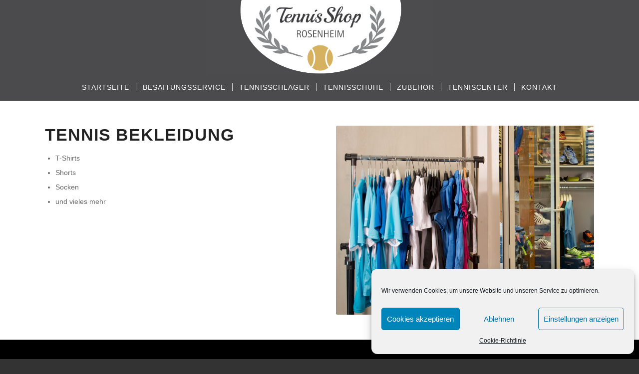

--- FILE ---
content_type: text/html; charset=UTF-8
request_url: https://www.tennisshop-rosenheim.de/bekleidung/
body_size: 12266
content:
<!DOCTYPE html>
<html lang="de" class="html_stretched responsive av-preloader-disabled  html_header_top html_logo_center html_bottom_nav_header html_menu_right html_custom html_header_sticky html_header_shrinking_disabled html_mobile_menu_phone html_header_searchicon_disabled html_content_align_center html_header_unstick_top_disabled html_header_stretch_disabled html_minimal_header html_minimal_header_shadow html_elegant-blog html_av-submenu-hidden html_av-submenu-display-click html_av-overlay-side html_av-overlay-side-classic html_av-submenu-noclone html_entry_id_19 av-cookies-no-cookie-consent av-no-preview av-default-lightbox html_text_menu_active av-mobile-menu-switch-default">
<head>
<meta charset="UTF-8" />


<!-- mobile setting -->
<meta name="viewport" content="width=device-width, initial-scale=1">

<!-- Scripts/CSS and wp_head hook -->
<meta name='robots' content='index, follow, max-image-preview:large, max-snippet:-1, max-video-preview:-1' />
	<style>img:is([sizes="auto" i], [sizes^="auto," i]) { contain-intrinsic-size: 3000px 1500px }</style>
	
	<!-- This site is optimized with the Yoast SEO plugin v26.0 - https://yoast.com/wordpress/plugins/seo/ -->
	<title>Tennis Shop Rosenheim Bekleidung - Tennisshop Rosenheim</title>
	<meta name="description" content="Tennis Shop Rosenheim - Ihr Tennis Shop für Tennisschläger und Besaitung, Tennisschuhe und Zubehör im Tenniscenter Rosenheim" />
	<link rel="canonical" href="https://www.tennisshop-rosenheim.de/bekleidung/" />
	<meta property="og:locale" content="de_DE" />
	<meta property="og:type" content="article" />
	<meta property="og:title" content="Tennis Shop Rosenheim Bekleidung - Tennisshop Rosenheim" />
	<meta property="og:description" content="Tennis Shop Rosenheim - Ihr Tennis Shop für Tennisschläger und Besaitung, Tennisschuhe und Zubehör im Tenniscenter Rosenheim" />
	<meta property="og:url" content="https://www.tennisshop-rosenheim.de/bekleidung/" />
	<meta property="og:site_name" content="Tennisshop Rosenheim" />
	<meta property="article:modified_time" content="2016-11-08T14:11:53+00:00" />
	<meta name="twitter:card" content="summary_large_image" />
	<meta name="twitter:label1" content="Geschätzte Lesezeit" />
	<meta name="twitter:data1" content="1 Minute" />
	<script type="application/ld+json" class="yoast-schema-graph">{"@context":"https://schema.org","@graph":[{"@type":"WebPage","@id":"https://www.tennisshop-rosenheim.de/bekleidung/","url":"https://www.tennisshop-rosenheim.de/bekleidung/","name":"Tennis Shop Rosenheim Bekleidung - Tennisshop Rosenheim","isPartOf":{"@id":"https://www.tennisshop-rosenheim.de/#website"},"datePublished":"2016-10-20T12:06:09+00:00","dateModified":"2016-11-08T14:11:53+00:00","description":"Tennis Shop Rosenheim - Ihr Tennis Shop für Tennisschläger und Besaitung, Tennisschuhe und Zubehör im Tenniscenter Rosenheim","breadcrumb":{"@id":"https://www.tennisshop-rosenheim.de/bekleidung/#breadcrumb"},"inLanguage":"de","potentialAction":[{"@type":"ReadAction","target":["https://www.tennisshop-rosenheim.de/bekleidung/"]}]},{"@type":"BreadcrumbList","@id":"https://www.tennisshop-rosenheim.de/bekleidung/#breadcrumb","itemListElement":[{"@type":"ListItem","position":1,"name":"Startseite","item":"https://www.tennisshop-rosenheim.de/startseite/"},{"@type":"ListItem","position":2,"name":"Bekleidung"}]},{"@type":"WebSite","@id":"https://www.tennisshop-rosenheim.de/#website","url":"https://www.tennisshop-rosenheim.de/","name":"Tennisshop Rosenheim","description":"Besaitung Tennisschläger Tennisschuhe im Tenniscenter Rosenheim","potentialAction":[{"@type":"SearchAction","target":{"@type":"EntryPoint","urlTemplate":"https://www.tennisshop-rosenheim.de/?s={search_term_string}"},"query-input":{"@type":"PropertyValueSpecification","valueRequired":true,"valueName":"search_term_string"}}],"inLanguage":"de"}]}</script>
	<!-- / Yoast SEO plugin. -->


<link rel='dns-prefetch' href='//www.tennisshop-rosenheim.de' />
<link rel="alternate" type="application/rss+xml" title="Tennisshop Rosenheim &raquo; Feed" href="https://www.tennisshop-rosenheim.de/feed/" />
<link rel="alternate" type="application/rss+xml" title="Tennisshop Rosenheim &raquo; Kommentar-Feed" href="https://www.tennisshop-rosenheim.de/comments/feed/" />
<link rel='stylesheet' id='avia-grid-css' href='https://www.tennisshop-rosenheim.de/wp-content/themes/enfold/css/grid.css?ver=5.7' type='text/css' media='all' />
<link rel='stylesheet' id='avia-base-css' href='https://www.tennisshop-rosenheim.de/wp-content/themes/enfold/css/base.css?ver=5.7' type='text/css' media='all' />
<link rel='stylesheet' id='avia-layout-css' href='https://www.tennisshop-rosenheim.de/wp-content/themes/enfold/css/layout.css?ver=5.7' type='text/css' media='all' />
<link rel='stylesheet' id='avia-module-audioplayer-css' href='https://www.tennisshop-rosenheim.de/wp-content/themes/enfold/config-templatebuilder/avia-shortcodes/audio-player/audio-player.css?ver=5.7' type='text/css' media='all' />
<link rel='stylesheet' id='avia-module-button-css' href='https://www.tennisshop-rosenheim.de/wp-content/themes/enfold/config-templatebuilder/avia-shortcodes/buttons/buttons.css?ver=5.7' type='text/css' media='all' />
<link rel='stylesheet' id='avia-module-buttonrow-css' href='https://www.tennisshop-rosenheim.de/wp-content/themes/enfold/config-templatebuilder/avia-shortcodes/buttonrow/buttonrow.css?ver=5.7' type='text/css' media='all' />
<link rel='stylesheet' id='avia-module-button-fullwidth-css' href='https://www.tennisshop-rosenheim.de/wp-content/themes/enfold/config-templatebuilder/avia-shortcodes/buttons_fullwidth/buttons_fullwidth.css?ver=5.7' type='text/css' media='all' />
<link rel='stylesheet' id='avia-module-catalogue-css' href='https://www.tennisshop-rosenheim.de/wp-content/themes/enfold/config-templatebuilder/avia-shortcodes/catalogue/catalogue.css?ver=5.7' type='text/css' media='all' />
<link rel='stylesheet' id='avia-module-contact-css' href='https://www.tennisshop-rosenheim.de/wp-content/themes/enfold/config-templatebuilder/avia-shortcodes/contact/contact.css?ver=5.7' type='text/css' media='all' />
<link rel='stylesheet' id='avia-module-slideshow-css' href='https://www.tennisshop-rosenheim.de/wp-content/themes/enfold/config-templatebuilder/avia-shortcodes/slideshow/slideshow.css?ver=5.7' type='text/css' media='all' />
<link rel='stylesheet' id='avia-module-postslider-css' href='https://www.tennisshop-rosenheim.de/wp-content/themes/enfold/config-templatebuilder/avia-shortcodes/postslider/postslider.css?ver=5.7' type='text/css' media='all' />
<link rel='stylesheet' id='avia-module-slideshow-contentpartner-css' href='https://www.tennisshop-rosenheim.de/wp-content/themes/enfold/config-templatebuilder/avia-shortcodes/contentslider/contentslider.css?ver=5.7' type='text/css' media='all' />
<link rel='stylesheet' id='avia-module-countdown-css' href='https://www.tennisshop-rosenheim.de/wp-content/themes/enfold/config-templatebuilder/avia-shortcodes/countdown/countdown.css?ver=5.7' type='text/css' media='all' />
<link rel='stylesheet' id='avia-module-gallery-css' href='https://www.tennisshop-rosenheim.de/wp-content/themes/enfold/config-templatebuilder/avia-shortcodes/gallery/gallery.css?ver=5.7' type='text/css' media='all' />
<link rel='stylesheet' id='avia-module-gallery-hor-css' href='https://www.tennisshop-rosenheim.de/wp-content/themes/enfold/config-templatebuilder/avia-shortcodes/gallery_horizontal/gallery_horizontal.css?ver=5.7' type='text/css' media='all' />
<link rel='stylesheet' id='avia-module-maps-css' href='https://www.tennisshop-rosenheim.de/wp-content/themes/enfold/config-templatebuilder/avia-shortcodes/google_maps/google_maps.css?ver=5.7' type='text/css' media='all' />
<link rel='stylesheet' id='avia-module-gridrow-css' href='https://www.tennisshop-rosenheim.de/wp-content/themes/enfold/config-templatebuilder/avia-shortcodes/grid_row/grid_row.css?ver=5.7' type='text/css' media='all' />
<link rel='stylesheet' id='avia-module-heading-css' href='https://www.tennisshop-rosenheim.de/wp-content/themes/enfold/config-templatebuilder/avia-shortcodes/heading/heading.css?ver=5.7' type='text/css' media='all' />
<link rel='stylesheet' id='avia-module-rotator-css' href='https://www.tennisshop-rosenheim.de/wp-content/themes/enfold/config-templatebuilder/avia-shortcodes/headline_rotator/headline_rotator.css?ver=5.7' type='text/css' media='all' />
<link rel='stylesheet' id='avia-module-hr-css' href='https://www.tennisshop-rosenheim.de/wp-content/themes/enfold/config-templatebuilder/avia-shortcodes/hr/hr.css?ver=5.7' type='text/css' media='all' />
<link rel='stylesheet' id='avia-module-icon-css' href='https://www.tennisshop-rosenheim.de/wp-content/themes/enfold/config-templatebuilder/avia-shortcodes/icon/icon.css?ver=5.7' type='text/css' media='all' />
<link rel='stylesheet' id='avia-module-icon-circles-css' href='https://www.tennisshop-rosenheim.de/wp-content/themes/enfold/config-templatebuilder/avia-shortcodes/icon_circles/icon_circles.css?ver=5.7' type='text/css' media='all' />
<link rel='stylesheet' id='avia-module-iconbox-css' href='https://www.tennisshop-rosenheim.de/wp-content/themes/enfold/config-templatebuilder/avia-shortcodes/iconbox/iconbox.css?ver=5.7' type='text/css' media='all' />
<link rel='stylesheet' id='avia-module-icongrid-css' href='https://www.tennisshop-rosenheim.de/wp-content/themes/enfold/config-templatebuilder/avia-shortcodes/icongrid/icongrid.css?ver=5.7' type='text/css' media='all' />
<link rel='stylesheet' id='avia-module-iconlist-css' href='https://www.tennisshop-rosenheim.de/wp-content/themes/enfold/config-templatebuilder/avia-shortcodes/iconlist/iconlist.css?ver=5.7' type='text/css' media='all' />
<link rel='stylesheet' id='avia-module-image-css' href='https://www.tennisshop-rosenheim.de/wp-content/themes/enfold/config-templatebuilder/avia-shortcodes/image/image.css?ver=5.7' type='text/css' media='all' />
<link rel='stylesheet' id='avia-module-image-diff-css' href='https://www.tennisshop-rosenheim.de/wp-content/themes/enfold/config-templatebuilder/avia-shortcodes/image_diff/image_diff.css?ver=5.7' type='text/css' media='all' />
<link rel='stylesheet' id='avia-module-hotspot-css' href='https://www.tennisshop-rosenheim.de/wp-content/themes/enfold/config-templatebuilder/avia-shortcodes/image_hotspots/image_hotspots.css?ver=5.7' type='text/css' media='all' />
<link rel='stylesheet' id='avia-module-sc-lottie-animation-css' href='https://www.tennisshop-rosenheim.de/wp-content/themes/enfold/config-templatebuilder/avia-shortcodes/lottie_animation/lottie_animation.css?ver=5.7' type='text/css' media='all' />
<link rel='stylesheet' id='avia-module-magazine-css' href='https://www.tennisshop-rosenheim.de/wp-content/themes/enfold/config-templatebuilder/avia-shortcodes/magazine/magazine.css?ver=5.7' type='text/css' media='all' />
<link rel='stylesheet' id='avia-module-masonry-css' href='https://www.tennisshop-rosenheim.de/wp-content/themes/enfold/config-templatebuilder/avia-shortcodes/masonry_entries/masonry_entries.css?ver=5.7' type='text/css' media='all' />
<link rel='stylesheet' id='avia-siteloader-css' href='https://www.tennisshop-rosenheim.de/wp-content/themes/enfold/css/avia-snippet-site-preloader.css?ver=5.7' type='text/css' media='all' />
<link rel='stylesheet' id='avia-module-menu-css' href='https://www.tennisshop-rosenheim.de/wp-content/themes/enfold/config-templatebuilder/avia-shortcodes/menu/menu.css?ver=5.7' type='text/css' media='all' />
<link rel='stylesheet' id='avia-module-notification-css' href='https://www.tennisshop-rosenheim.de/wp-content/themes/enfold/config-templatebuilder/avia-shortcodes/notification/notification.css?ver=5.7' type='text/css' media='all' />
<link rel='stylesheet' id='avia-module-numbers-css' href='https://www.tennisshop-rosenheim.de/wp-content/themes/enfold/config-templatebuilder/avia-shortcodes/numbers/numbers.css?ver=5.7' type='text/css' media='all' />
<link rel='stylesheet' id='avia-module-portfolio-css' href='https://www.tennisshop-rosenheim.de/wp-content/themes/enfold/config-templatebuilder/avia-shortcodes/portfolio/portfolio.css?ver=5.7' type='text/css' media='all' />
<link rel='stylesheet' id='avia-module-post-metadata-css' href='https://www.tennisshop-rosenheim.de/wp-content/themes/enfold/config-templatebuilder/avia-shortcodes/post_metadata/post_metadata.css?ver=5.7' type='text/css' media='all' />
<link rel='stylesheet' id='avia-module-progress-bar-css' href='https://www.tennisshop-rosenheim.de/wp-content/themes/enfold/config-templatebuilder/avia-shortcodes/progressbar/progressbar.css?ver=5.7' type='text/css' media='all' />
<link rel='stylesheet' id='avia-module-promobox-css' href='https://www.tennisshop-rosenheim.de/wp-content/themes/enfold/config-templatebuilder/avia-shortcodes/promobox/promobox.css?ver=5.7' type='text/css' media='all' />
<link rel='stylesheet' id='avia-sc-search-css' href='https://www.tennisshop-rosenheim.de/wp-content/themes/enfold/config-templatebuilder/avia-shortcodes/search/search.css?ver=5.7' type='text/css' media='all' />
<link rel='stylesheet' id='avia-module-slideshow-accordion-css' href='https://www.tennisshop-rosenheim.de/wp-content/themes/enfold/config-templatebuilder/avia-shortcodes/slideshow_accordion/slideshow_accordion.css?ver=5.7' type='text/css' media='all' />
<link rel='stylesheet' id='avia-module-slideshow-feature-image-css' href='https://www.tennisshop-rosenheim.de/wp-content/themes/enfold/config-templatebuilder/avia-shortcodes/slideshow_feature_image/slideshow_feature_image.css?ver=5.7' type='text/css' media='all' />
<link rel='stylesheet' id='avia-module-slideshow-fullsize-css' href='https://www.tennisshop-rosenheim.de/wp-content/themes/enfold/config-templatebuilder/avia-shortcodes/slideshow_fullsize/slideshow_fullsize.css?ver=5.7' type='text/css' media='all' />
<link rel='stylesheet' id='avia-module-slideshow-fullscreen-css' href='https://www.tennisshop-rosenheim.de/wp-content/themes/enfold/config-templatebuilder/avia-shortcodes/slideshow_fullscreen/slideshow_fullscreen.css?ver=5.7' type='text/css' media='all' />
<link rel='stylesheet' id='avia-module-social-css' href='https://www.tennisshop-rosenheim.de/wp-content/themes/enfold/config-templatebuilder/avia-shortcodes/social_share/social_share.css?ver=5.7' type='text/css' media='all' />
<link rel='stylesheet' id='avia-module-tabsection-css' href='https://www.tennisshop-rosenheim.de/wp-content/themes/enfold/config-templatebuilder/avia-shortcodes/tab_section/tab_section.css?ver=5.7' type='text/css' media='all' />
<link rel='stylesheet' id='avia-module-table-css' href='https://www.tennisshop-rosenheim.de/wp-content/themes/enfold/config-templatebuilder/avia-shortcodes/table/table.css?ver=5.7' type='text/css' media='all' />
<link rel='stylesheet' id='avia-module-tabs-css' href='https://www.tennisshop-rosenheim.de/wp-content/themes/enfold/config-templatebuilder/avia-shortcodes/tabs/tabs.css?ver=5.7' type='text/css' media='all' />
<link rel='stylesheet' id='avia-module-team-css' href='https://www.tennisshop-rosenheim.de/wp-content/themes/enfold/config-templatebuilder/avia-shortcodes/team/team.css?ver=5.7' type='text/css' media='all' />
<link rel='stylesheet' id='avia-module-testimonials-css' href='https://www.tennisshop-rosenheim.de/wp-content/themes/enfold/config-templatebuilder/avia-shortcodes/testimonials/testimonials.css?ver=5.7' type='text/css' media='all' />
<link rel='stylesheet' id='avia-module-timeline-css' href='https://www.tennisshop-rosenheim.de/wp-content/themes/enfold/config-templatebuilder/avia-shortcodes/timeline/timeline.css?ver=5.7' type='text/css' media='all' />
<link rel='stylesheet' id='avia-module-toggles-css' href='https://www.tennisshop-rosenheim.de/wp-content/themes/enfold/config-templatebuilder/avia-shortcodes/toggles/toggles.css?ver=5.7' type='text/css' media='all' />
<link rel='stylesheet' id='avia-module-video-css' href='https://www.tennisshop-rosenheim.de/wp-content/themes/enfold/config-templatebuilder/avia-shortcodes/video/video.css?ver=5.7' type='text/css' media='all' />
<link rel='stylesheet' id='cmplz-general-css' href='https://www.tennisshop-rosenheim.de/wp-content/plugins/complianz-gdpr/assets/css/cookieblocker.min.css?ver=1758889713' type='text/css' media='all' />
<link rel='stylesheet' id='avia-scs-css' href='https://www.tennisshop-rosenheim.de/wp-content/themes/enfold/css/shortcodes.css?ver=5.7' type='text/css' media='all' />
<link rel='stylesheet' id='avia-fold-unfold-css' href='https://www.tennisshop-rosenheim.de/wp-content/themes/enfold/css/avia-snippet-fold-unfold.css?ver=5.7' type='text/css' media='all' />
<link rel='stylesheet' id='avia-popup-css-css' href='https://www.tennisshop-rosenheim.de/wp-content/themes/enfold/js/aviapopup/magnific-popup.min.css?ver=5.7' type='text/css' media='screen' />
<link rel='stylesheet' id='avia-lightbox-css' href='https://www.tennisshop-rosenheim.de/wp-content/themes/enfold/css/avia-snippet-lightbox.css?ver=5.7' type='text/css' media='screen' />
<link rel='stylesheet' id='avia-widget-css-css' href='https://www.tennisshop-rosenheim.de/wp-content/themes/enfold/css/avia-snippet-widget.css?ver=5.7' type='text/css' media='screen' />
<link rel='stylesheet' id='avia-dynamic-css' href='https://www.tennisshop-rosenheim.de/wp-content/uploads/dynamic_avia/enfold_child.css?ver=68dc6b3a2eb56' type='text/css' media='all' />
<link rel='stylesheet' id='avia-custom-css' href='https://www.tennisshop-rosenheim.de/wp-content/themes/enfold/css/custom.css?ver=5.7' type='text/css' media='all' />
<link rel='stylesheet' id='avia-style-css' href='https://www.tennisshop-rosenheim.de/wp-content/themes/enfold-child/style.css?ver=5.7' type='text/css' media='all' />
<link rel='stylesheet' id='avia-single-post-19-css' href='https://www.tennisshop-rosenheim.de/wp-content/uploads/dynamic_avia/avia_posts_css/post-19.css?ver=ver-1759472420' type='text/css' media='all' />
<script type="text/javascript" src="https://www.tennisshop-rosenheim.de/wp-includes/js/jquery/jquery.min.js?ver=3.7.1" id="jquery-core-js"></script>
<script type="text/javascript" src="https://www.tennisshop-rosenheim.de/wp-includes/js/jquery/jquery-migrate.min.js?ver=3.4.1" id="jquery-migrate-js"></script>
<script type="text/javascript" src="https://www.tennisshop-rosenheim.de/wp-content/themes/enfold/js/avia-js.js?ver=5.7" id="avia-js-js"></script>
<script type="text/javascript" src="https://www.tennisshop-rosenheim.de/wp-content/themes/enfold/js/avia-compat.js?ver=5.7" id="avia-compat-js"></script>
<link rel="https://api.w.org/" href="https://www.tennisshop-rosenheim.de/wp-json/" /><link rel="alternate" title="JSON" type="application/json" href="https://www.tennisshop-rosenheim.de/wp-json/wp/v2/pages/19" /><link rel="EditURI" type="application/rsd+xml" title="RSD" href="https://www.tennisshop-rosenheim.de/xmlrpc.php?rsd" />
<meta name="generator" content="WordPress 6.8.3" />
<link rel='shortlink' href='https://www.tennisshop-rosenheim.de/?p=19' />
<link rel="alternate" title="oEmbed (JSON)" type="application/json+oembed" href="https://www.tennisshop-rosenheim.de/wp-json/oembed/1.0/embed?url=https%3A%2F%2Fwww.tennisshop-rosenheim.de%2Fbekleidung%2F" />
<link rel="alternate" title="oEmbed (XML)" type="text/xml+oembed" href="https://www.tennisshop-rosenheim.de/wp-json/oembed/1.0/embed?url=https%3A%2F%2Fwww.tennisshop-rosenheim.de%2Fbekleidung%2F&#038;format=xml" />
			<style>.cmplz-hidden {
					display: none !important;
				}</style><link rel="profile" href="https://gmpg.org/xfn/11" />
<link rel="alternate" type="application/rss+xml" title="Tennisshop Rosenheim RSS2 Feed" href="https://www.tennisshop-rosenheim.de/feed/" />
<link rel="pingback" href="https://www.tennisshop-rosenheim.de/xmlrpc.php" />

<style type='text/css' media='screen'>
 #top #header_main > .container, #top #header_main > .container .main_menu  .av-main-nav > li > a, #top #header_main #menu-item-shop .cart_dropdown_link{ height:150px; line-height: 150px; }
 .html_top_nav_header .av-logo-container{ height:150px;  }
 .html_header_top.html_header_sticky #top #wrap_all #main{ padding-top:202px; } 
</style>
<!--[if lt IE 9]><script src="https://www.tennisshop-rosenheim.de/wp-content/themes/enfold/js/html5shiv.js"></script><![endif]-->
<link rel="icon" href="https://www.tennisshop-rosenheim.de/wp-content/uploads/2016/10/tennisshop_rosenheim-180x180.jpg" type="image/x-icon">
<style type="text/css">.recentcomments a{display:inline !important;padding:0 !important;margin:0 !important;}</style><style type="text/css">
		@font-face {font-family: 'entypo-fontello'; font-weight: normal; font-style: normal; font-display: auto;
		src: url('https://www.tennisshop-rosenheim.de/wp-content/themes/enfold/config-templatebuilder/avia-template-builder/assets/fonts/entypo-fontello.woff2') format('woff2'),
		url('https://www.tennisshop-rosenheim.de/wp-content/themes/enfold/config-templatebuilder/avia-template-builder/assets/fonts/entypo-fontello.woff') format('woff'),
		url('https://www.tennisshop-rosenheim.de/wp-content/themes/enfold/config-templatebuilder/avia-template-builder/assets/fonts/entypo-fontello.ttf') format('truetype'),
		url('https://www.tennisshop-rosenheim.de/wp-content/themes/enfold/config-templatebuilder/avia-template-builder/assets/fonts/entypo-fontello.svg#entypo-fontello') format('svg'),
		url('https://www.tennisshop-rosenheim.de/wp-content/themes/enfold/config-templatebuilder/avia-template-builder/assets/fonts/entypo-fontello.eot'),
		url('https://www.tennisshop-rosenheim.de/wp-content/themes/enfold/config-templatebuilder/avia-template-builder/assets/fonts/entypo-fontello.eot?#iefix') format('embedded-opentype');
		} #top .avia-font-entypo-fontello, body .avia-font-entypo-fontello, html body [data-av_iconfont='entypo-fontello']:before{ font-family: 'entypo-fontello'; }
		</style>

<!--
Debugging Info for Theme support: 

Theme: Enfold
Version: 5.7
Installed: enfold
AviaFramework Version: 5.6
AviaBuilder Version: 5.3
aviaElementManager Version: 1.0.1
- - - - - - - - - - -
ChildTheme: Enfold Child
ChildTheme Version: 1.0
ChildTheme Installed: enfold

- - - - - - - - - - -
ML:-1-PU:87-PLA:7
WP:6.8.3
Compress: CSS:disabled - JS:disabled
Updates: enabled - token has changed and not verified
PLAu:7
-->
</head>

<body data-cmplz=1 id="top" class="wp-singular page-template-default page page-id-19 wp-theme-enfold wp-child-theme-enfold-child stretched no_sidebar_border rtl_columns av-curtain-numeric oswald helvetica neue-websave helvetica_neue  avia-responsive-images-support" itemscope="itemscope" itemtype="https://schema.org/WebPage" >

	
	<div id='wrap_all'>

	
<header id='header' class='all_colors header_color light_bg_color  av_header_top av_logo_center av_bottom_nav_header av_menu_right av_custom av_header_sticky av_header_shrinking_disabled av_header_stretch_disabled av_mobile_menu_phone av_header_searchicon_disabled av_header_unstick_top_disabled av_seperator_small_border av_minimal_header av_minimal_header_shadow' data-av_shrink_factor='50' role="banner" itemscope="itemscope" itemtype="https://schema.org/WPHeader" >

		<div  id='header_main' class='container_wrap container_wrap_logo'>

        <div class='container av-logo-container'><div class='inner-container'><span class='logo avia-standard-logo'><a href='https://www.tennisshop-rosenheim.de/' class='' aria-label='Tennisshop Rosenheim' ><img src="/wp-content/uploads/2016/10/tennisshop_rosenheim.jpg" height="100" width="300" alt='Tennisshop Rosenheim' title='' /></a></span></div></div><div id='header_main_alternate' class='container_wrap'><div class='container'><nav class='main_menu' data-selectname='Wähle eine Seite'  role="navigation" itemscope="itemscope" itemtype="https://schema.org/SiteNavigationElement" ><div class="avia-menu av-main-nav-wrap"><ul role="menu" class="menu av-main-nav" id="avia-menu"><li role="menuitem" id="menu-item-39" class="menu-item menu-item-type-post_type menu-item-object-page menu-item-home menu-item-top-level menu-item-top-level-1"><a href="https://www.tennisshop-rosenheim.de/" itemprop="url" tabindex="0"><span class="avia-bullet"></span><span class="avia-menu-text">Startseite</span><span class="avia-menu-fx"><span class="avia-arrow-wrap"><span class="avia-arrow"></span></span></span></a></li>
<li role="menuitem" id="menu-item-38" class="menu-item menu-item-type-post_type menu-item-object-page menu-item-mega-parent  menu-item-top-level menu-item-top-level-2"><a href="https://www.tennisshop-rosenheim.de/besaitungsservice/" itemprop="url" tabindex="0"><span class="avia-bullet"></span><span class="avia-menu-text">Besaitungsservice</span><span class="avia-menu-fx"><span class="avia-arrow-wrap"><span class="avia-arrow"></span></span></span></a></li>
<li role="menuitem" id="menu-item-37" class="menu-item menu-item-type-post_type menu-item-object-page menu-item-top-level menu-item-top-level-3"><a href="https://www.tennisshop-rosenheim.de/tennisschlaeger/" itemprop="url" tabindex="0"><span class="avia-bullet"></span><span class="avia-menu-text">Tennisschläger</span><span class="avia-menu-fx"><span class="avia-arrow-wrap"><span class="avia-arrow"></span></span></span></a></li>
<li role="menuitem" id="menu-item-36" class="menu-item menu-item-type-post_type menu-item-object-page menu-item-top-level menu-item-top-level-4"><a href="https://www.tennisshop-rosenheim.de/schuhe/" itemprop="url" tabindex="0"><span class="avia-bullet"></span><span class="avia-menu-text">Tennisschuhe</span><span class="avia-menu-fx"><span class="avia-arrow-wrap"><span class="avia-arrow"></span></span></span></a></li>
<li role="menuitem" id="menu-item-34" class="menu-item menu-item-type-post_type menu-item-object-page menu-item-top-level menu-item-top-level-5"><a href="https://www.tennisshop-rosenheim.de/zubehoer/" itemprop="url" tabindex="0"><span class="avia-bullet"></span><span class="avia-menu-text">Zubehör</span><span class="avia-menu-fx"><span class="avia-arrow-wrap"><span class="avia-arrow"></span></span></span></a></li>
<li role="menuitem" id="menu-item-259" class="menu-item menu-item-type-custom menu-item-object-custom menu-item-top-level menu-item-top-level-6"><a href="https://www.tenniscenter-rosenheim.de/" itemprop="url" tabindex="0"><span class="avia-bullet"></span><span class="avia-menu-text">Tenniscenter</span><span class="avia-menu-fx"><span class="avia-arrow-wrap"><span class="avia-arrow"></span></span></span></a></li>
<li role="menuitem" id="menu-item-33" class="menu-item menu-item-type-post_type menu-item-object-page menu-item-top-level menu-item-top-level-7"><a href="https://www.tennisshop-rosenheim.de/kontakt-2/" itemprop="url" tabindex="0"><span class="avia-bullet"></span><span class="avia-menu-text">Kontakt</span><span class="avia-menu-fx"><span class="avia-arrow-wrap"><span class="avia-arrow"></span></span></span></a></li>
<li class="av-burger-menu-main menu-item-avia-special " role="menuitem">
	        			<a href="#" aria-label="Menü" aria-hidden="false">
							<span class="av-hamburger av-hamburger--spin av-js-hamburger">
								<span class="av-hamburger-box">
						          <span class="av-hamburger-inner"></span>
						          <strong>Menü</strong>
								</span>
							</span>
							<span class="avia_hidden_link_text">Menü</span>
						</a>
	        		   </li></ul></div></nav></div> </div> 
		<!-- end container_wrap-->
		</div>
<div class="header_bg"></div>
<!-- end header -->
</header>

	<div id='main' class='all_colors' data-scroll-offset='150'>

	<div   class='main_color container_wrap_first container_wrap fullsize'  ><div class='container av-section-cont-open' ><main  role="main" itemprop="mainContentOfPage"  class='template-page content  av-content-full alpha units'><div class='post-entry post-entry-type-page post-entry-19'><div class='entry-content-wrapper clearfix'><div  class='flex_column av-2uop3-f1a56fac2e131070b97c00db559e17e9 av_one_half  avia-builder-el-0  el_before_av_one_half  avia-builder-el-first  first flex_column_div av-zero-column-padding  '     ><section  class='av_textblock_section av-743z-a4c30fbe09511a77dedd955ee0cfe09c '   itemscope="itemscope" itemtype="https://schema.org/CreativeWork" ><div class='avia_textblock'  itemprop="text" ><h1>Tennis Bekleidung</h1>
<ul>
<li>T-Shirts</li>
<li>Shorts</li>
<li>Socken</li>
<li>und vieles mehr</li>
</ul>
</div></section></div><div  class='flex_column av-51sz-c3a216b19a64412961d298da9864d57b av_one_half  avia-builder-el-2  el_after_av_one_half  avia-builder-el-last  flex_column_div av-zero-column-padding  '     ><div  class='avia-image-container av-q7ub-fa24aeefcad5071e382c90dc0e979eec av-styling- avia-align-center  avia-builder-el-3  avia-builder-el-no-sibling '   itemprop="image" itemscope="itemscope" itemtype="https://schema.org/ImageObject" ><div class="avia-image-container-inner"><div class="avia-image-overlay-wrap"><img decoding="async" fetchpriority="high" class='wp-image-88 avia-img-lazy-loading-not-88 avia_image ' src="https://www.tennisshop-rosenheim.de/wp-content/uploads/2016/10/tennisbekleidung_rosenheim.jpg" alt='tennisbekleidung rosenheim' title='tennisbekleidung rosenheim'  height="586" width="800"  itemprop="thumbnailUrl" srcset="https://www.tennisshop-rosenheim.de/wp-content/uploads/2016/10/tennisbekleidung_rosenheim.jpg 800w, https://www.tennisshop-rosenheim.de/wp-content/uploads/2016/10/tennisbekleidung_rosenheim-300x220.jpg 300w, https://www.tennisshop-rosenheim.de/wp-content/uploads/2016/10/tennisbekleidung_rosenheim-768x563.jpg 768w, https://www.tennisshop-rosenheim.de/wp-content/uploads/2016/10/tennisbekleidung_rosenheim-705x516.jpg 705w, https://www.tennisshop-rosenheim.de/wp-content/uploads/2016/10/tennisbekleidung_rosenheim-450x330.jpg 450w" sizes="(max-width: 800px) 100vw, 800px" /></div></div></div></div></p>
</div></div></main><!-- close content main element --> <!-- section close by builder template -->		</div><!--end builder template--></div><!-- close default .container_wrap element -->				<div class='container_wrap footer_color' id='footer'>

					<div class='container'>

						<div class='flex_column av_one_fourth  first el_before_av_one_fourth'><section id="text-4" class="widget clearfix widget_text"><h3 class="widgettitle">Adresse</h3>			<div class="textwidget"><p>Tenniscenter Rosenheim<br />
Pürstlingstr. 47a<br />
83024 Rosenheim</p>
<p><a href="http://www.tenniscenter-rosenheim.de" target="blank">www.tenniscenter-rosenheim.de</a></p>
</div>
		<span class="seperator extralight-border"></span></section></div><div class='flex_column av_one_fourth  el_after_av_one_fourth el_before_av_one_fourth '><section id="text-5" class="widget clearfix widget_text"><h3 class="widgettitle">Kontakt</h3>			<div class="textwidget"><p>T: +49 (0) 8031-249824<br />
M:   +49 (0) 151 – 26390190<br />
F:      + 49 (0) 8031-249850<br />
E: <a href="mailto:info@tenniscenter-rosenheim.de">info@tenniscenter-rosenheim.de</a></p>
</div>
		<span class="seperator extralight-border"></span></section></div><div class='flex_column av_one_fourth  el_after_av_one_fourth el_before_av_one_fourth '><section id="text-3" class="widget clearfix widget_text"><h3 class="widgettitle">Öffnungszeiten:</h3>			<div class="textwidget"><div class="textwidget">
<p><strong>Montag bis Donnerstag:<br />
9.00 – 22.00 Uhr</strong></p>
<p><strong>Samstag: 9.00 – 19.00 Uhr</strong></p>
<p><strong>Sonntag: 9.00 – 20.00 Uhr</strong></p>
</div>
</div>
		<span class="seperator extralight-border"></span></section></div><div class='flex_column av_one_fourth  el_after_av_one_fourth el_before_av_one_fourth '><section id="text-6" class="widget clearfix widget_text"><h3 class="widgettitle">Info</h3>			<div class="textwidget"><p><a href="kontakt-2">Anfahrt</a><br />
<a href="impressum">Impressum</a><br />
<a href="datenschutz">Datenschutzerklärung</a></p>
<p><a href="https://www.tennisshop-rosenheim.de/cookie-richtlinie-eu/">Cookie Richtlinie EU</a></p>
</div>
		<span class="seperator extralight-border"></span></section></div>
					</div>

				<!-- ####### END FOOTER CONTAINER ####### -->
				</div>

	

			<!-- end main -->
		</div>

		<!-- end wrap_all --></div>

<a href='#top' title='Nach oben scrollen' id='scroll-top-link' aria-hidden='true' data-av_icon='' data-av_iconfont='entypo-fontello' tabindex='-1'><span class="avia_hidden_link_text">Nach oben scrollen</span></a>

<div id="fb-root"></div>

<script type="speculationrules">
{"prefetch":[{"source":"document","where":{"and":[{"href_matches":"\/*"},{"not":{"href_matches":["\/wp-*.php","\/wp-admin\/*","\/wp-content\/uploads\/*","\/wp-content\/*","\/wp-content\/plugins\/*","\/wp-content\/themes\/enfold-child\/*","\/wp-content\/themes\/enfold\/*","\/*\\?(.+)"]}},{"not":{"selector_matches":"a[rel~=\"nofollow\"]"}},{"not":{"selector_matches":".no-prefetch, .no-prefetch a"}}]},"eagerness":"conservative"}]}
</script>

<!-- Consent Management powered by Complianz | GDPR/CCPA Cookie Consent https://wordpress.org/plugins/complianz-gdpr -->
<div id="cmplz-cookiebanner-container"><div class="cmplz-cookiebanner cmplz-hidden banner-1 bottom-right-classic optin cmplz-bottom-right cmplz-categories-type-view-preferences" aria-modal="true" data-nosnippet="true" role="dialog" aria-live="polite" aria-labelledby="cmplz-header-1-optin" aria-describedby="cmplz-message-1-optin">
	<div class="cmplz-header">
		<div class="cmplz-logo"></div>
		<div class="cmplz-title" id="cmplz-header-1-optin">Zustimmung verwalten</div>
		<div class="cmplz-close" tabindex="0" role="button" aria-label="Dialog schließen">
			<svg aria-hidden="true" focusable="false" data-prefix="fas" data-icon="times" class="svg-inline--fa fa-times fa-w-11" role="img" xmlns="http://www.w3.org/2000/svg" viewBox="0 0 352 512"><path fill="currentColor" d="M242.72 256l100.07-100.07c12.28-12.28 12.28-32.19 0-44.48l-22.24-22.24c-12.28-12.28-32.19-12.28-44.48 0L176 189.28 75.93 89.21c-12.28-12.28-32.19-12.28-44.48 0L9.21 111.45c-12.28 12.28-12.28 32.19 0 44.48L109.28 256 9.21 356.07c-12.28 12.28-12.28 32.19 0 44.48l22.24 22.24c12.28 12.28 32.2 12.28 44.48 0L176 322.72l100.07 100.07c12.28 12.28 32.2 12.28 44.48 0l22.24-22.24c12.28-12.28 12.28-32.19 0-44.48L242.72 256z"></path></svg>
		</div>
	</div>

	<div class="cmplz-divider cmplz-divider-header"></div>
	<div class="cmplz-body">
		<div class="cmplz-message" id="cmplz-message-1-optin">Wir verwenden Cookies, um unsere Website und unseren Service zu optimieren.</div>
		<!-- categories start -->
		<div class="cmplz-categories">
			<details class="cmplz-category cmplz-functional" >
				<summary>
						<span class="cmplz-category-header">
							<span class="cmplz-category-title">Funktional</span>
							<span class='cmplz-always-active'>
								<span class="cmplz-banner-checkbox">
									<input type="checkbox"
										   id="cmplz-functional-optin"
										   data-category="cmplz_functional"
										   class="cmplz-consent-checkbox cmplz-functional"
										   size="40"
										   value="1"/>
									<label class="cmplz-label" for="cmplz-functional-optin"><span class="screen-reader-text">Funktional</span></label>
								</span>
								Immer aktiv							</span>
							<span class="cmplz-icon cmplz-open">
								<svg xmlns="http://www.w3.org/2000/svg" viewBox="0 0 448 512"  height="18" ><path d="M224 416c-8.188 0-16.38-3.125-22.62-9.375l-192-192c-12.5-12.5-12.5-32.75 0-45.25s32.75-12.5 45.25 0L224 338.8l169.4-169.4c12.5-12.5 32.75-12.5 45.25 0s12.5 32.75 0 45.25l-192 192C240.4 412.9 232.2 416 224 416z"/></svg>
							</span>
						</span>
				</summary>
				<div class="cmplz-description">
					<span class="cmplz-description-functional">Die technische Speicherung oder der Zugang ist unbedingt erforderlich für den rechtmäßigen Zweck, die Nutzung eines bestimmten Dienstes zu ermöglichen, der vom Teilnehmer oder Nutzer ausdrücklich gewünscht wird, oder für den alleinigen Zweck, die Übertragung einer Nachricht über ein elektronisches Kommunikationsnetz durchzuführen.</span>
				</div>
			</details>

			<details class="cmplz-category cmplz-preferences" >
				<summary>
						<span class="cmplz-category-header">
							<span class="cmplz-category-title">Vorlieben</span>
							<span class="cmplz-banner-checkbox">
								<input type="checkbox"
									   id="cmplz-preferences-optin"
									   data-category="cmplz_preferences"
									   class="cmplz-consent-checkbox cmplz-preferences"
									   size="40"
									   value="1"/>
								<label class="cmplz-label" for="cmplz-preferences-optin"><span class="screen-reader-text">Vorlieben</span></label>
							</span>
							<span class="cmplz-icon cmplz-open">
								<svg xmlns="http://www.w3.org/2000/svg" viewBox="0 0 448 512"  height="18" ><path d="M224 416c-8.188 0-16.38-3.125-22.62-9.375l-192-192c-12.5-12.5-12.5-32.75 0-45.25s32.75-12.5 45.25 0L224 338.8l169.4-169.4c12.5-12.5 32.75-12.5 45.25 0s12.5 32.75 0 45.25l-192 192C240.4 412.9 232.2 416 224 416z"/></svg>
							</span>
						</span>
				</summary>
				<div class="cmplz-description">
					<span class="cmplz-description-preferences">Die technische Speicherung oder der Zugriff ist für den rechtmäßigen Zweck der Speicherung von Präferenzen erforderlich, die nicht vom Abonnenten oder Benutzer angefordert wurden.</span>
				</div>
			</details>

			<details class="cmplz-category cmplz-statistics" >
				<summary>
						<span class="cmplz-category-header">
							<span class="cmplz-category-title">Statistiken</span>
							<span class="cmplz-banner-checkbox">
								<input type="checkbox"
									   id="cmplz-statistics-optin"
									   data-category="cmplz_statistics"
									   class="cmplz-consent-checkbox cmplz-statistics"
									   size="40"
									   value="1"/>
								<label class="cmplz-label" for="cmplz-statistics-optin"><span class="screen-reader-text">Statistiken</span></label>
							</span>
							<span class="cmplz-icon cmplz-open">
								<svg xmlns="http://www.w3.org/2000/svg" viewBox="0 0 448 512"  height="18" ><path d="M224 416c-8.188 0-16.38-3.125-22.62-9.375l-192-192c-12.5-12.5-12.5-32.75 0-45.25s32.75-12.5 45.25 0L224 338.8l169.4-169.4c12.5-12.5 32.75-12.5 45.25 0s12.5 32.75 0 45.25l-192 192C240.4 412.9 232.2 416 224 416z"/></svg>
							</span>
						</span>
				</summary>
				<div class="cmplz-description">
					<span class="cmplz-description-statistics">Die technische Speicherung oder der Zugriff, der ausschließlich zu statistischen Zwecken erfolgt.</span>
					<span class="cmplz-description-statistics-anonymous">Die technische Speicherung oder der Zugriff, der ausschließlich zu anonymen statistischen Zwecken verwendet wird. Ohne eine Vorladung, die freiwillige Zustimmung deines Internetdienstanbieters oder zusätzliche Aufzeichnungen von Dritten können die zu diesem Zweck gespeicherten oder abgerufenen Informationen allein in der Regel nicht dazu verwendet werden, dich zu identifizieren.</span>
				</div>
			</details>
			<details class="cmplz-category cmplz-marketing" >
				<summary>
						<span class="cmplz-category-header">
							<span class="cmplz-category-title">Marketing</span>
							<span class="cmplz-banner-checkbox">
								<input type="checkbox"
									   id="cmplz-marketing-optin"
									   data-category="cmplz_marketing"
									   class="cmplz-consent-checkbox cmplz-marketing"
									   size="40"
									   value="1"/>
								<label class="cmplz-label" for="cmplz-marketing-optin"><span class="screen-reader-text">Marketing</span></label>
							</span>
							<span class="cmplz-icon cmplz-open">
								<svg xmlns="http://www.w3.org/2000/svg" viewBox="0 0 448 512"  height="18" ><path d="M224 416c-8.188 0-16.38-3.125-22.62-9.375l-192-192c-12.5-12.5-12.5-32.75 0-45.25s32.75-12.5 45.25 0L224 338.8l169.4-169.4c12.5-12.5 32.75-12.5 45.25 0s12.5 32.75 0 45.25l-192 192C240.4 412.9 232.2 416 224 416z"/></svg>
							</span>
						</span>
				</summary>
				<div class="cmplz-description">
					<span class="cmplz-description-marketing">Die technische Speicherung oder der Zugriff ist erforderlich, um Nutzerprofile zu erstellen, um Werbung zu versenden oder um den Nutzer auf einer Website oder über mehrere Websites hinweg zu ähnlichen Marketingzwecken zu verfolgen.</span>
				</div>
			</details>
		</div><!-- categories end -->
			</div>

	<div class="cmplz-links cmplz-information">
		<a class="cmplz-link cmplz-manage-options cookie-statement" href="#" data-relative_url="#cmplz-manage-consent-container">Optionen verwalten</a>
		<a class="cmplz-link cmplz-manage-third-parties cookie-statement" href="#" data-relative_url="#cmplz-cookies-overview">Dienste verwalten</a>
		<a class="cmplz-link cmplz-manage-vendors tcf cookie-statement" href="#" data-relative_url="#cmplz-tcf-wrapper">Verwalten von {vendor_count}-Lieferanten</a>
		<a class="cmplz-link cmplz-external cmplz-read-more-purposes tcf" target="_blank" rel="noopener noreferrer nofollow" href="https://cookiedatabase.org/tcf/purposes/">Lese mehr über diese Zwecke</a>
			</div>

	<div class="cmplz-divider cmplz-footer"></div>

	<div class="cmplz-buttons">
		<button class="cmplz-btn cmplz-accept">Cookies akzeptieren</button>
		<button class="cmplz-btn cmplz-deny">Ablehnen</button>
		<button class="cmplz-btn cmplz-view-preferences">Einstellungen anzeigen</button>
		<button class="cmplz-btn cmplz-save-preferences">Einstellungen speichern</button>
		<a class="cmplz-btn cmplz-manage-options tcf cookie-statement" href="#" data-relative_url="#cmplz-manage-consent-container">Einstellungen anzeigen</a>
			</div>

	<div class="cmplz-links cmplz-documents">
		<a class="cmplz-link cookie-statement" href="#" data-relative_url="">{title}</a>
		<a class="cmplz-link privacy-statement" href="#" data-relative_url="">{title}</a>
		<a class="cmplz-link impressum" href="#" data-relative_url="">{title}</a>
			</div>

</div>
</div>
					<div id="cmplz-manage-consent" data-nosnippet="true"><button class="cmplz-btn cmplz-hidden cmplz-manage-consent manage-consent-1">Zustimmung verwalten</button>

</div>
 <script type='text/javascript'>
 /* <![CDATA[ */  
var avia_framework_globals = avia_framework_globals || {};
    avia_framework_globals.frameworkUrl = 'https://www.tennisshop-rosenheim.de/wp-content/themes/enfold/framework/';
    avia_framework_globals.installedAt = 'https://www.tennisshop-rosenheim.de/wp-content/themes/enfold/';
    avia_framework_globals.ajaxurl = 'https://www.tennisshop-rosenheim.de/wp-admin/admin-ajax.php';
/* ]]> */ 
</script>
 
 <script type="text/javascript" src="https://www.tennisshop-rosenheim.de/wp-content/themes/enfold/js/waypoints/waypoints.min.js?ver=5.7" id="avia-waypoints-js"></script>
<script type="text/javascript" src="https://www.tennisshop-rosenheim.de/wp-content/themes/enfold/js/avia.js?ver=5.7" id="avia-default-js"></script>
<script type="text/javascript" src="https://www.tennisshop-rosenheim.de/wp-content/themes/enfold/js/shortcodes.js?ver=5.7" id="avia-shortcodes-js"></script>
<script type="text/javascript" src="https://www.tennisshop-rosenheim.de/wp-content/themes/enfold/config-templatebuilder/avia-shortcodes/audio-player/audio-player.js?ver=5.7" id="avia-module-audioplayer-js"></script>
<script type="text/javascript" src="https://www.tennisshop-rosenheim.de/wp-content/themes/enfold/config-templatebuilder/avia-shortcodes/chart/chart-js.min.js?ver=5.7" id="avia-module-chart-js-js"></script>
<script type="text/javascript" src="https://www.tennisshop-rosenheim.de/wp-content/themes/enfold/config-templatebuilder/avia-shortcodes/chart/chart.js?ver=5.7" id="avia-module-chart-js"></script>
<script type="text/javascript" src="https://www.tennisshop-rosenheim.de/wp-content/themes/enfold/config-templatebuilder/avia-shortcodes/contact/contact.js?ver=5.7" id="avia-module-contact-js"></script>
<script type="text/javascript" src="https://www.tennisshop-rosenheim.de/wp-content/themes/enfold/config-templatebuilder/avia-shortcodes/slideshow/slideshow.js?ver=5.7" id="avia-module-slideshow-js"></script>
<script type="text/javascript" src="https://www.tennisshop-rosenheim.de/wp-content/themes/enfold/config-templatebuilder/avia-shortcodes/countdown/countdown.js?ver=5.7" id="avia-module-countdown-js"></script>
<script type="text/javascript" src="https://www.tennisshop-rosenheim.de/wp-content/themes/enfold/config-templatebuilder/avia-shortcodes/gallery/gallery.js?ver=5.7" id="avia-module-gallery-js"></script>
<script type="text/javascript" src="https://www.tennisshop-rosenheim.de/wp-content/themes/enfold/config-templatebuilder/avia-shortcodes/gallery_horizontal/gallery_horizontal.js?ver=5.7" id="avia-module-gallery-hor-js"></script>
<script type="text/javascript" src="https://www.tennisshop-rosenheim.de/wp-content/themes/enfold/config-templatebuilder/avia-shortcodes/headline_rotator/headline_rotator.js?ver=5.7" id="avia-module-rotator-js"></script>
<script type="text/javascript" src="https://www.tennisshop-rosenheim.de/wp-content/themes/enfold/config-templatebuilder/avia-shortcodes/icon_circles/icon_circles.js?ver=5.7" id="avia-module-icon-circles-js"></script>
<script type="text/javascript" src="https://www.tennisshop-rosenheim.de/wp-content/themes/enfold/config-templatebuilder/avia-shortcodes/icongrid/icongrid.js?ver=5.7" id="avia-module-icongrid-js"></script>
<script type="text/javascript" src="https://www.tennisshop-rosenheim.de/wp-content/themes/enfold/config-templatebuilder/avia-shortcodes/iconlist/iconlist.js?ver=5.7" id="avia-module-iconlist-js"></script>
<script type="text/javascript" src="https://www.tennisshop-rosenheim.de/wp-includes/js/underscore.min.js?ver=1.13.7" id="underscore-js"></script>
<script type="text/javascript" src="https://www.tennisshop-rosenheim.de/wp-content/themes/enfold/config-templatebuilder/avia-shortcodes/image_diff/image_diff.js?ver=5.7" id="avia-module-image-diff-js"></script>
<script type="text/javascript" src="https://www.tennisshop-rosenheim.de/wp-content/themes/enfold/config-templatebuilder/avia-shortcodes/image_hotspots/image_hotspots.js?ver=5.7" id="avia-module-hotspot-js"></script>
<script type="text/javascript" src="https://www.tennisshop-rosenheim.de/wp-content/themes/enfold/config-templatebuilder/avia-shortcodes/lottie_animation/lottie_animation.js?ver=5.7" id="avia-module-sc-lottie-animation-js"></script>
<script type="text/javascript" src="https://www.tennisshop-rosenheim.de/wp-content/themes/enfold/config-templatebuilder/avia-shortcodes/magazine/magazine.js?ver=5.7" id="avia-module-magazine-js"></script>
<script type="text/javascript" src="https://www.tennisshop-rosenheim.de/wp-content/themes/enfold/config-templatebuilder/avia-shortcodes/portfolio/isotope.min.js?ver=5.7" id="avia-module-isotope-js"></script>
<script type="text/javascript" src="https://www.tennisshop-rosenheim.de/wp-content/themes/enfold/config-templatebuilder/avia-shortcodes/masonry_entries/masonry_entries.js?ver=5.7" id="avia-module-masonry-js"></script>
<script type="text/javascript" src="https://www.tennisshop-rosenheim.de/wp-content/themes/enfold/config-templatebuilder/avia-shortcodes/menu/menu.js?ver=5.7" id="avia-module-menu-js"></script>
<script type="text/javascript" src="https://www.tennisshop-rosenheim.de/wp-content/themes/enfold/config-templatebuilder/avia-shortcodes/notification/notification.js?ver=5.7" id="avia-module-notification-js"></script>
<script type="text/javascript" src="https://www.tennisshop-rosenheim.de/wp-content/themes/enfold/config-templatebuilder/avia-shortcodes/numbers/numbers.js?ver=5.7" id="avia-module-numbers-js"></script>
<script type="text/javascript" src="https://www.tennisshop-rosenheim.de/wp-content/themes/enfold/config-templatebuilder/avia-shortcodes/portfolio/portfolio.js?ver=5.7" id="avia-module-portfolio-js"></script>
<script type="text/javascript" src="https://www.tennisshop-rosenheim.de/wp-content/themes/enfold/config-templatebuilder/avia-shortcodes/progressbar/progressbar.js?ver=5.7" id="avia-module-progress-bar-js"></script>
<script type="text/javascript" src="https://www.tennisshop-rosenheim.de/wp-content/themes/enfold/config-templatebuilder/avia-shortcodes/slideshow/slideshow-video.js?ver=5.7" id="avia-module-slideshow-video-js"></script>
<script type="text/javascript" src="https://www.tennisshop-rosenheim.de/wp-content/themes/enfold/config-templatebuilder/avia-shortcodes/slideshow_accordion/slideshow_accordion.js?ver=5.7" id="avia-module-slideshow-accordion-js"></script>
<script type="text/javascript" src="https://www.tennisshop-rosenheim.de/wp-content/themes/enfold/config-templatebuilder/avia-shortcodes/slideshow_fullscreen/slideshow_fullscreen.js?ver=5.7" id="avia-module-slideshow-fullscreen-js"></script>
<script type="text/javascript" src="https://www.tennisshop-rosenheim.de/wp-content/themes/enfold/config-templatebuilder/avia-shortcodes/tab_section/tab_section.js?ver=5.7" id="avia-module-tabsection-js"></script>
<script type="text/javascript" src="https://www.tennisshop-rosenheim.de/wp-content/themes/enfold/config-templatebuilder/avia-shortcodes/tabs/tabs.js?ver=5.7" id="avia-module-tabs-js"></script>
<script type="text/javascript" src="https://www.tennisshop-rosenheim.de/wp-content/themes/enfold/config-templatebuilder/avia-shortcodes/testimonials/testimonials.js?ver=5.7" id="avia-module-testimonials-js"></script>
<script type="text/javascript" src="https://www.tennisshop-rosenheim.de/wp-content/themes/enfold/config-templatebuilder/avia-shortcodes/timeline/timeline.js?ver=5.7" id="avia-module-timeline-js"></script>
<script type="text/javascript" src="https://www.tennisshop-rosenheim.de/wp-content/themes/enfold/config-templatebuilder/avia-shortcodes/toggles/toggles.js?ver=5.7" id="avia-module-toggles-js"></script>
<script type="text/javascript" src="https://www.tennisshop-rosenheim.de/wp-content/themes/enfold/config-templatebuilder/avia-shortcodes/video/video.js?ver=5.7" id="avia-module-video-js"></script>
<script type="text/javascript" src="https://www.tennisshop-rosenheim.de/wp-content/themes/enfold/js/avia-snippet-hamburger-menu.js?ver=5.7" id="avia-hamburger-menu-js"></script>
<script type="text/javascript" src="https://www.tennisshop-rosenheim.de/wp-content/themes/enfold/js/avia-snippet-parallax.js?ver=5.7" id="avia-parallax-support-js"></script>
<script type="text/javascript" src="https://www.tennisshop-rosenheim.de/wp-content/themes/enfold/js/avia-snippet-fold-unfold.js?ver=5.7" id="avia-fold-unfold-js"></script>
<script type="text/javascript" src="https://www.tennisshop-rosenheim.de/wp-content/themes/enfold/js/aviapopup/jquery.magnific-popup.min.js?ver=5.7" id="avia-popup-js-js"></script>
<script type="text/javascript" src="https://www.tennisshop-rosenheim.de/wp-content/themes/enfold/js/avia-snippet-lightbox.js?ver=5.7" id="avia-lightbox-activation-js"></script>
<script type="text/javascript" src="https://www.tennisshop-rosenheim.de/wp-content/themes/enfold/js/avia-snippet-sticky-header.js?ver=5.7" id="avia-sticky-header-js"></script>
<script type="text/javascript" src="https://www.tennisshop-rosenheim.de/wp-content/themes/enfold/js/avia-snippet-footer-effects.js?ver=5.7" id="avia-footer-effects-js"></script>
<script type="text/javascript" src="https://www.tennisshop-rosenheim.de/wp-content/themes/enfold/js/avia-snippet-widget.js?ver=5.7" id="avia-widget-js-js"></script>
<script type="text/javascript" src="https://www.tennisshop-rosenheim.de/wp-content/themes/enfold/config-gutenberg/js/avia_blocks_front.js?ver=5.7" id="avia_blocks_front_script-js"></script>
<script type="text/javascript" id="cmplz-cookiebanner-js-extra">
/* <![CDATA[ */
var complianz = {"prefix":"cmplz_","user_banner_id":"1","set_cookies":[],"block_ajax_content":"","banner_version":"15","version":"7.4.2","store_consent":"","do_not_track_enabled":"","consenttype":"optin","region":"eu","geoip":"","dismiss_timeout":"","disable_cookiebanner":"","soft_cookiewall":"","dismiss_on_scroll":"","cookie_expiry":"365","url":"https:\/\/www.tennisshop-rosenheim.de\/wp-json\/complianz\/v1\/","locale":"lang=de&locale=de_DE","set_cookies_on_root":"","cookie_domain":"","current_policy_id":"11","cookie_path":"\/","categories":{"statistics":"Statistiken","marketing":"Marketing"},"tcf_active":"","placeholdertext":"Klicke hier, um {category}-Cookies zu akzeptieren und diesen Inhalt zu aktivieren","css_file":"https:\/\/www.tennisshop-rosenheim.de\/wp-content\/uploads\/complianz\/css\/banner-{banner_id}-{type}.css?v=15","page_links":{"eu":{"cookie-statement":{"title":"Cookie-Richtlinie ","url":"https:\/\/www.tennisshop-rosenheim.de\/cookie-richtlinie-eu\/"}}},"tm_categories":"","forceEnableStats":"","preview":"","clean_cookies":"","aria_label":"Klicke hier, um {category}-Cookies zu akzeptieren und diesen Inhalt zu aktivieren"};
/* ]]> */
</script>
<script defer type="text/javascript" src="https://www.tennisshop-rosenheim.de/wp-content/plugins/complianz-gdpr/cookiebanner/js/complianz.min.js?ver=1758889714" id="cmplz-cookiebanner-js"></script>
<script type="text/javascript" src="https://www.tennisshop-rosenheim.de/wp-content/themes/enfold/config-lottie-animations/assets/lottie-player/dotlottie-player.js?ver=5.7" id="avia-dotlottie-script-js"></script>
				<script type="text/plain" data-service="google-analytics" data-category="statistics" async data-category="statistics"
						data-cmplz-src="https://www.googletagmanager.com/gtag/js?id=UA-90199520-1"></script><!-- Statistics script Complianz GDPR/CCPA -->
						<script type="text/plain"							data-category="statistics">window['gtag_enable_tcf_support'] = false;
window.dataLayer = window.dataLayer || [];
function gtag(){dataLayer.push(arguments);}
gtag('js', new Date());
gtag('config', 'UA-90199520-1', {
	cookie_flags:'secure;samesite=none',
	
});
</script>
<script type='text/javascript'>

	(function($) {

			/*	check if google analytics tracking is disabled by user setting via cookie - or user must opt in.	*/

			var analytics_code = "<script type=\"text\/javascript\">\n\n  var _gaq = _gaq || [];\n  _gaq.push(['_setAccount', 'UA-90199520-1']);\n  _gaq.push(['_gat._anonymizeIp']);\n  _gaq.push(['_trackPageview']);\n\n  (function() {\n    var ga = document.createElement('script'); ga.type = 'text\/javascript'; ga.async = true;\n    ga.src = ('https:' == document.location.protocol ? 'https:\/\/ssl' : 'http:\/\/www') + '.google-analytics.com\/ga.js';\n    var s = document.getElementsByTagName('script')[0]; s.parentNode.insertBefore(ga, s);\n  })();\n\n<\/script>".replace(/\"/g, '"' );
			var html = document.getElementsByTagName('html')[0];

			$('html').on( 'avia-cookie-settings-changed', function(e)
			{
					var cookie_check = html.className.indexOf('av-cookies-needs-opt-in') >= 0 || html.className.indexOf('av-cookies-can-opt-out') >= 0;
					var allow_continue = true;
					var silent_accept_cookie = html.className.indexOf('av-cookies-user-silent-accept') >= 0;
					var script_loaded = $( 'script.google_analytics_scripts' );

					if( cookie_check && ! silent_accept_cookie )
					{
						if( ! document.cookie.match(/aviaCookieConsent/) || html.className.indexOf('av-cookies-session-refused') >= 0 )
						{
							allow_continue = false;
						}
						else
						{
							if( ! document.cookie.match(/aviaPrivacyRefuseCookiesHideBar/) )
							{
								allow_continue = false;
							}
							else if( ! document.cookie.match(/aviaPrivacyEssentialCookiesEnabled/) )
							{
								allow_continue = false;
							}
							else if( document.cookie.match(/aviaPrivacyGoogleTrackingDisabled/) )
							{
								allow_continue = false;
							}
						}
					}

					//	allow 3-rd party plugins to hook (see enfold\config-cookiebot\cookiebot.js)
					if( window['wp'] && wp.hooks )
					{
						allow_continue = wp.hooks.applyFilters( 'aviaCookieConsent_allow_continue', allow_continue );
					}

					if( ! allow_continue )
					{
//						window['ga-disable-UA-90199520-1'] = true;
						if( script_loaded.length > 0 )
						{
							script_loaded.remove();
						}
					}
					else
					{
						if( script_loaded.length == 0 )
						{
							$('head').append( analytics_code );
						}
					}
			});

			$('html').trigger( 'avia-cookie-settings-changed' );

	})( jQuery );

</script></body>
</html>


--- FILE ---
content_type: text/css
request_url: https://www.tennisshop-rosenheim.de/wp-content/themes/enfold-child/style.css?ver=5.7
body_size: 431
content:
/*
Theme Name: Enfold Child
Description: A <a href='http://codex.wordpress.org/Child_Themes'>Child Theme</a> for the Enfold Wordpress Theme. If you plan to do a lot of file modifications we recommend to use this Theme instead of the original Theme. Updating wil be much easier then.
Version: 1.0
Author: Kriesi
Author URI: http://www.kriesi.at
Template: enfold
*/



/*Add your own styles here:*/

.main_menu ul:first-child > li a {
	font-weight: normal;
	font-size: 1.00em;
  text-transform:uppercase;
  letter-spacing:1px;
}

--- FILE ---
content_type: text/css
request_url: https://www.tennisshop-rosenheim.de/wp-content/uploads/dynamic_avia/avia_posts_css/post-19.css?ver=ver-1759472420
body_size: 347
content:
.flex_column.av-2uop3-f1a56fac2e131070b97c00db559e17e9{
border-radius:0px 0px 0px 0px;
padding:0px 0px 0px 0px;
}

.flex_column.av-51sz-c3a216b19a64412961d298da9864d57b{
border-radius:0px 0px 0px 0px;
padding:0px 0px 0px 0px;
}

.avia-image-container.av-q7ub-fa24aeefcad5071e382c90dc0e979eec img.avia_image{
box-shadow:none;
}
.avia-image-container.av-q7ub-fa24aeefcad5071e382c90dc0e979eec .av-image-caption-overlay-center{
color:#ffffff;
}

